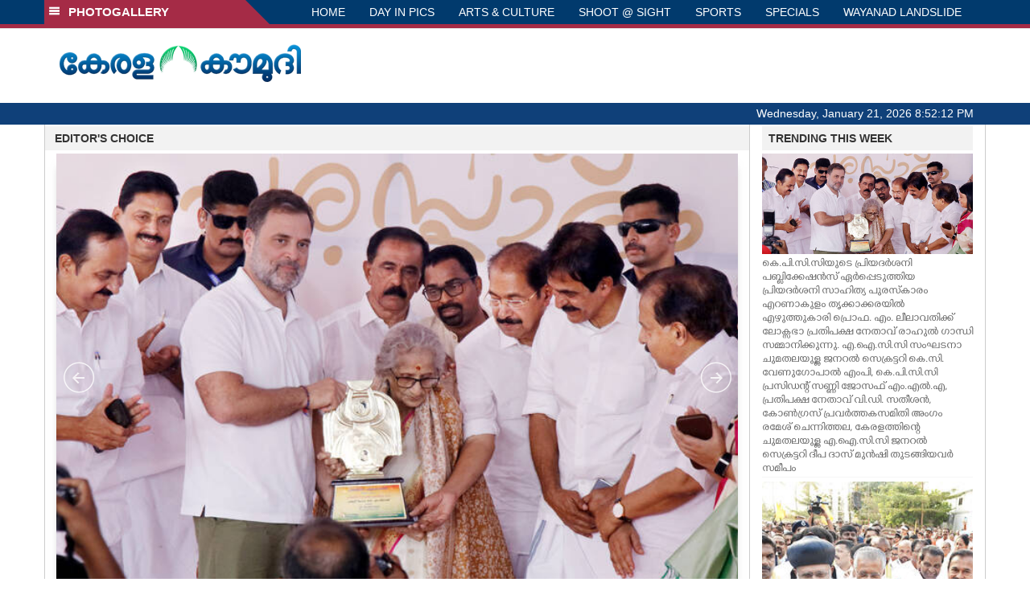

--- FILE ---
content_type: text/html; charset=utf-8
request_url: https://www.google.com/recaptcha/api2/aframe
body_size: 267
content:
<!DOCTYPE HTML><html><head><meta http-equiv="content-type" content="text/html; charset=UTF-8"></head><body><script nonce="YPRslj4d7qiWIdNAWvawhA">/** Anti-fraud and anti-abuse applications only. See google.com/recaptcha */ try{var clients={'sodar':'https://pagead2.googlesyndication.com/pagead/sodar?'};window.addEventListener("message",function(a){try{if(a.source===window.parent){var b=JSON.parse(a.data);var c=clients[b['id']];if(c){var d=document.createElement('img');d.src=c+b['params']+'&rc='+(localStorage.getItem("rc::a")?sessionStorage.getItem("rc::b"):"");window.document.body.appendChild(d);sessionStorage.setItem("rc::e",parseInt(sessionStorage.getItem("rc::e")||0)+1);localStorage.setItem("rc::h",'1769028730969');}}}catch(b){}});window.parent.postMessage("_grecaptcha_ready", "*");}catch(b){}</script></body></html>

--- FILE ---
content_type: text/javascript
request_url: https://www.keralakaumudi.com/photogallery/assets/js/vendor/clock.js
body_size: 463
content:
tday=new Array("Sunday","Monday","Tuesday","Wednesday","Thursday","Friday","Saturday");
tmonth=new Array("January","February","March","April","May","June","July","August","September","October","November","December");

function GetClock(){
var d=new Date();
var nday=d.getDay(),nmonth=d.getMonth(),ndate=d.getDate(),nyear=d.getYear();
if(nyear<1000) nyear+=1900;
var nhour=d.getHours(),nmin=d.getMinutes(),nsec=d.getSeconds(),ap;

if(nhour==0){ap=" AM";nhour=12;}
else if(nhour<12){ap=" AM";}
else if(nhour==12){ap=" PM";}
else if(nhour>12){ap=" PM";nhour-=12;}

if(nmin<=9) nmin="0"+nmin;
if(nsec<=9) nsec="0"+nsec;

document.getElementById('clockbox').innerHTML=""+tday[nday]+", "+tmonth[nmonth]+" "+ndate+", "+nyear+" "+nhour+":"+nmin+":"+nsec+ap+"";
}

window.onload=function(){
GetClock();
setInterval(GetClock,1000);
}